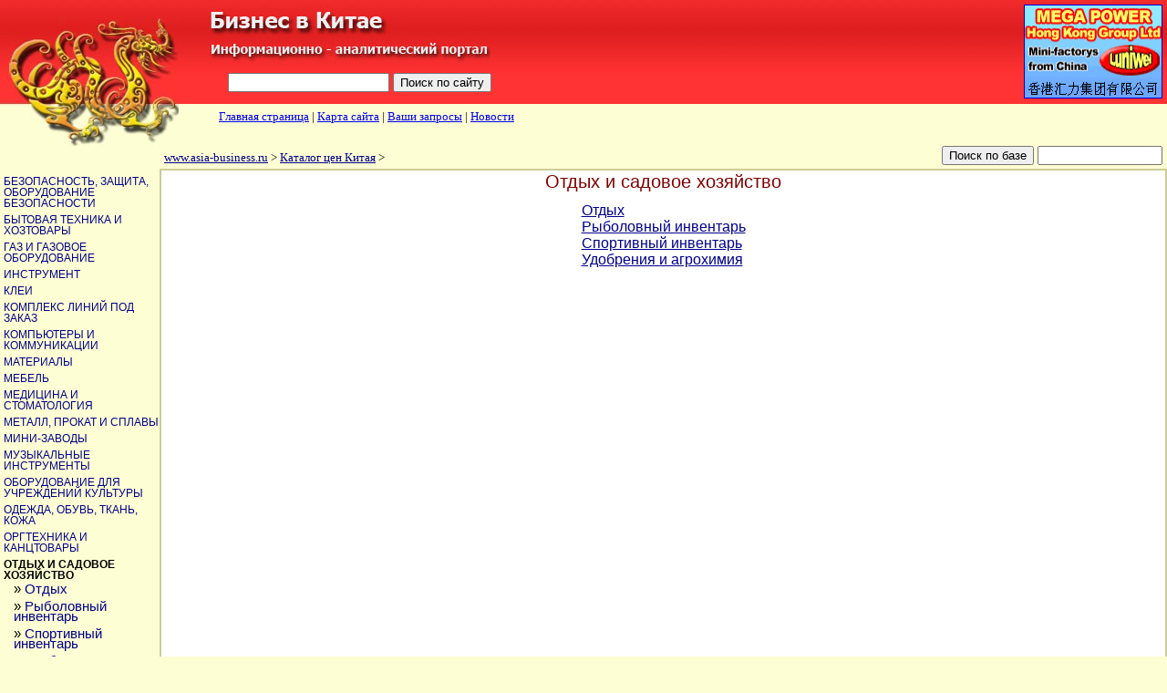

--- FILE ---
content_type: text/html; charset=utf-8
request_url: https://asia-business.ru/price/table/index.php?div1=28
body_size: 2776
content:
<!DOCTYPE HTML PUBLIC "-//W3C//DTD HTML 4.0 Transitional//EN">
<html>
<head>
	<title>Каталог цен Китая  > Отдых и садовое хозяйство</title>
	<meta name=keywords content="Каталог цен Китая.  > Отдых и садовое хозяйство">
	<meta name=description content="Каталог цен Китая.  > Отдых и садовое хозяйство">
	<link type="text/css" rel="stylesheet" href="../../standarts/css_top.css">
	<link type="text/css" rel="stylesheet" href="style.css">
	<meta http-equiv="Content-Type" content="text/html; charset=utf-8">
	</head>
<body >
<div id="poisk">
<form action="../../search.php" method="get">
<input type="text" maxlength="50" size="20" name="q"/>
<input type="hidden" name="utf" value="go"/>
<input type="submit" value="Поиск по сайту"/>
</form>
</div>

<div id="top"></div>
<div id="drag"><img width="196" height="141" border="0" alt="Китай" src="../../images/dragon3.jpg"></div>

<div id="zagol">
<img border="0" alt="Бизнес в Китае" src="../../images/business.jpg" />
</div>

<div id="navigation">
<a href="http://asia-business.ru">Главная страница</a>
| <a href=/map/>Карта сайта</a> | <a href=/guest/>Ваши запросы</a>
| <a href=/lenta/>Новости</a>  </div>
</div>

<div id="luniwei">
<a href="http://luniwei.com/index_ru.php">
<img width="150" height="101" border="1" alt="Мини - заводы из Китая от компании MEGA POWER Hong Kong Croup Limited" src="../../banners/megapower.gif"/>
</a></div>

<script type="text/javascript" src="/ga.js"></script>

<!--Mail-->
<script language="JavaScript"><!--
d=document;a='';a+=';r='+escape(d.referrer)
js=10//--></script><script language="JavaScript1.1"><!--
a+=';j='+navigator.javaEnabled()
js=11//--></script><script language="JavaScript1.2"><!--
s=screen;a+=';s='+s.width+'*'+s.height
a+=';d='+(s.colorDepth?s.colorDepth:s.pixelDepth)
js=12//--></script><script language="JavaScript1.3"><!--
js=13//--></script><script language="JavaScript"><!--
d.write('<a href="https://top.mail.ru/jump?from=525573"'+
' target=_top><img src="http://top.list.ru/counter'+
'?id=525573;t=49;js='+js+a+';rand='+Math.random()+
'" alt="@Mail.ru"'+' border=0 height=31 width=88></a>')
if(js>11)d.write('<'+'!-- ')//--></script><noscript><a
target=_top href="https://top.mail.ru/jump?from=525573"><img
src="https://top.list.ru/counter?js=na;id=525573;t=49"
border=0 height=31 width=88
alt="@Mail.ru"></a></noscript><script language="JavaScript"><!--
if(js>11)d.write('--'+'>')//--></script>
<!--LI-->

<!--LiveInternet counter--><script type="text/javascript"><!--
document.write("<a href='https://www.liveinternet.ru/click' "+
"target=_blank><img src='https://counter.yadro.ru/hit?t52.2;r"+
escape(document.referrer)+((typeof(screen)=="undefined")?"":
";s"+screen.width+"*"+screen.height+"*"+(screen.colorDepth?
screen.colorDepth:screen.pixelDepth))+";u"+escape(document.URL)+
";"+Math.random()+
"' alt='' title='LiveInternet: total views and"+
" visitors for 24 hours' "+
"border=0 width=88 height=31><\/a>")//--></script><!--/LiveInternet-->
<br><br>
<!--Rating::top.agroserver.ru counter-->
<a href="https://agroserver.ru/" target="_blank">
<script language="javascript">
var r = escape(document.referrer);
var rd = Math.random();
var pr = 'https://top.agroserver.ru/ct/';
document.write('<img src="'+pr+'?uid=14089&ref='+r+'&rd='+rd+'" width="88" height="31" border="0">');
</script></a>
<!--// Rating::top.agroserver.ru counter-->

<!-- Global site tag (gtag.js) - Google Analytics -->
<script async src="https://www.googletagmanager.com/gtag/js?id=UA-138505953-1"></script>
<script>
  window.dataLayer = window.dataLayer || [];
  function gtag(){dataLayer.push(arguments);}
  gtag('js', new Date());

  gtag('config', 'UA-138505953-1');
</script>

<div id='main'>
<table style='width:100%;'><tr><td style='vertical-align:top;width:170px;'>
<div id='leftPanel'><div class='div1Nav'><a href='index.php?div1=45'>Безопасность, защита, оборудование безопасности</a></div>
<div class='div1Nav'><a href='index.php?div1=14'>Бытовая техника и хозтовары</a></div>
<div class='div1Nav'><a href='index.php?div1=15'>Газ и газовое оборудование</a></div>
<div class='div1Nav'><a href='index.php?div1=18'>Инструмент</a></div>
<div class='div1Nav'><a href='index.php?div1=19'>Клеи</a></div>
<div class='div1Nav'><a href='index.php?div1=44'>Комплекс линий под заказ</a></div>
<div class='div1Nav'><a href='index.php?div1=20'>Компьютеры и коммуникации</a></div>
<div class='div1Nav'><a href='index.php?div1=22'>Материалы</a></div>
<div class='div1Nav'><a href='index.php?div1=23'>Мебель</a></div>
<div class='div1Nav'><a href='index.php?div1=24'>Медицина и стоматология</a></div>
<div class='div1Nav'><a href='index.php?div1=25'>Металл, прокат и сплавы</a></div>
<div class='div1Nav'><a href='index.php?div1=39'>Мини-заводы</a></div>
<div class='div1Nav'><a href='index.php?div1=48'>Музыкальные инструменты</a></div>
<div class='div1Nav'><a href='index.php?div1=47'>Оборудование для учреждений культуры</a></div>
<div class='div1Nav'><a href='index.php?div1=26'>Одежда, обувь, ткань, кожа</a></div>
<div class='div1Nav'><a href='index.php?div1=27'>Оргтехника и канцтовары</a></div>
<div class='div1Nav'>Отдых и садовое хозяйство</div>
<div class='div2Nav'>&#187;&nbsp;<a href='index.php?div1=28&div2=66'>Отдых</a></div>
<div class='div2Nav'>&#187;&nbsp;<a href='index.php?div1=28&div2=116'>Рыболовный инвентарь</a></div>
<div class='div2Nav'>&#187;&nbsp;<a href='index.php?div1=28&div2=67'>Спортивный инвентарь</a></div>
<div class='div2Nav'>&#187;&nbsp;<a href='index.php?div1=28&div2=201'>Удобрения и агрохимия</a></div>
<div class='div1Nav'><a href='index.php?div1=29'>Приборы</a></div>
<div class='div1Nav'><a href='index.php?div1=30'>Продукты питания</a></div>
<div class='div1Nav'><a href='index.php?div1=1'>Промышленное оборудование</a></div>
<div class='div1Nav'><a href='index.php?div1=31'>Строительные материалы</a></div>
<div class='div1Nav'><a href='index.php?div1=32'>Сырье</a></div>
<div class='div1Nav'><a href='index.php?div1=33'>Товары для животных</a></div>
<div class='div1Nav'><a href='index.php?div1=34'>Торговля и общественное питание</a></div>
<div class='div1Nav'><a href='index.php?div1=35'>Транспорт</a></div>
<div class='div1Nav'><a href='index.php?div1=36'>Упаковка и тара</a></div>
<div class='div1Nav'><a href='index.php?div1=37'>Услуги</a></div>
<div class='div1Nav'><a href='index.php?div1=40'>Химия</a></div>
<div class='div1Nav'><a href='index.php?div1=42'>Экология</a></div>
<div class='div1Nav'><a href='index.php?div1=38'>Электрооборудование</a></div>
<div class='div1Nav'><a href='index.php?div1=46'>Ювелирные изделия и сувениры</a></div>
</div></td><td style='vertical-align:top;'  id='mainTBL'>

<h1>Отдых и садовое хозяйство</h1><table align='center'><tr><td><div class='div1Center'><a href='index.php?div1=28&div2=66'>Отдых</a></div>
<div class='div1Center'><a href='index.php?div1=28&div2=116'>Рыболовный инвентарь</a></div>
<div class='div1Center'><a href='index.php?div1=28&div2=67'>Спортивный инвентарь</a></div>
<div class='div1Center'><a href='index.php?div1=28&div2=201'>Удобрения и агрохимия</a></div>
</td></tr></table></td></tr></table>
</div>

<div id='topNavigation'>
<a href='http://www.asia-business.ru'>www.asia-business.ru</a> > <a href='index.php'>Каталог цен Китая</a> > </div>

<form method='send' action="index.php" style='position:absolute;right:5px;top:160px;'>
<input type="submit" value="Поиск по базе">
<input id="inputSearch" type="text" name="search" size="15" >
</form>

</body></html>


--- FILE ---
content_type: text/css
request_url: https://asia-business.ru/standarts/css_top.css
body_size: 340
content:
body {background-color:#fefed4;margin:0;}
table{font-size:12pt;font-family:arial;border-collapse:collapse;}
#top{
	background-image:url(../images/fon1.jpg);
	height:114px;
	left:0px;
	position:absolute;
	top:0px;
	width:100%;
	z-index:1;
	}
#drag{
	height:141px;
	left:0px;
	position:absolute;
	top:19px;
	width:196px;
	z-index:3;
}
#zagol{
	height:114px;
	left:230px;
	position:absolute;
	top:0px;
	width:308px;
	z-index:3;
}
#poisk{	position:absolute;left:250px;top:80px;z-index:4;}
#luniwei{position:absolute;right:5px;top:5px;z-index:10;}
#navigation{position:absolute;top:120px;left:240px;z-index:10;font-size:10pt;}
#main {position:absolute;top:200px;left:208px;font-size:12pt}
table{font-size:12pt} 

--- FILE ---
content_type: text/css
request_url: https://asia-business.ru/price/table/style.css
body_size: 507
content:
#main {position:absolute;top:185px;left:3px;right:0px;}
#leftPanel a {text-decoration:none;color:darkblue; font-weight:normal}
#leftPanel a:hover, .div1Center a:hover{color:red;}
.div1Nav {text-transform:uppercase;font-size:9pt; font-weight:bold; padding: 6px 0 0 0;line-height:1em;}
.div2Nav {margin:4px 0 8px 11px;line-height:0.8em;font-size:11pt;}
#priceTable {font-size:11pt;border-collapse:collapse;border:1px solid black;width:100%}
#priceTable td {padding:5px 2px 5px 3px}
#priceTable a, .div1Center a{color:darkblue}
.even {background-color: #E5E0E0;}
.odd {background-color: white;}
h1 {margin:0 0 10px 0; font-size:15pt;text-align:center;color:maroon;font-weight:normal;}
#topNavigation {position:absolute;top:165px;left:180px;font-size:10pt}
#topNavigation a {color:darkblue;}
#topNavigation a:hover {color:red;}
#mainTBL {border:2px solid #cccc99;background:white;}
#highlight {background:#a5cfe7}
.highlightSearch {background:yellow}
.Navigation a {color:darkblue;font-size:10pt}
.Navigation a:hover {color:red;}
.Navigation {padding-bottom:7px} 